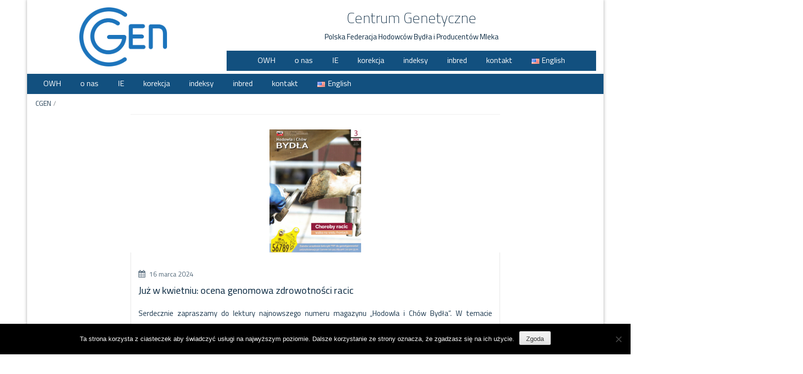

--- FILE ---
content_type: text/html; charset=UTF-8
request_url: https://www.cgen.pl/tag/ocena-genomowa/
body_size: 15438
content:
<!DOCTYPE html>
<html lang="pl-PL">
<head>
	<meta charset="UTF-8">
	<meta http-equiv="X-UA-Compatible" content="IE=edge">
	<meta name="viewport" content="width=device-width, initial-scale=1">
	<link rel="profile" href="http://gmpg.org/xfn/11" />
	<link rel="pingback" href="https://www.cgen.pl/xmlrpc.php">
	<meta name='robots' content='index, follow, max-image-preview:large, max-snippet:-1, max-video-preview:-1' />

	<!-- This site is optimized with the Yoast SEO plugin v26.7 - https://yoast.com/wordpress/plugins/seo/ -->
	<title>ocena genomowa &#8211; Centrum Genetyczne</title>
	<link rel="canonical" href="https://www.cgen.pl/tag/ocena-genomowa/" />
	<meta property="og:locale" content="pl_PL" />
	<meta property="og:type" content="article" />
	<meta property="og:title" content="ocena genomowa &#8211; Centrum Genetyczne" />
	<meta property="og:url" content="https://www.cgen.pl/tag/ocena-genomowa/" />
	<meta property="og:site_name" content="Centrum Genetyczne" />
	<meta name="twitter:card" content="summary_large_image" />
	<script type="application/ld+json" class="yoast-schema-graph">{"@context":"https://schema.org","@graph":[{"@type":"CollectionPage","@id":"https://www.cgen.pl/tag/ocena-genomowa/","url":"https://www.cgen.pl/tag/ocena-genomowa/","name":"ocena genomowa &#8211; Centrum Genetyczne","isPartOf":{"@id":"https://www.cgen.pl/#website"},"primaryImageOfPage":{"@id":"https://www.cgen.pl/tag/ocena-genomowa/#primaryimage"},"image":{"@id":"https://www.cgen.pl/tag/ocena-genomowa/#primaryimage"},"thumbnailUrl":"https://www.cgen.pl/wp-content/uploads/2024/03/Magazyn-numer-o-racicach-III-2024.png","breadcrumb":{"@id":"https://www.cgen.pl/tag/ocena-genomowa/#breadcrumb"},"inLanguage":"pl-PL"},{"@type":"ImageObject","inLanguage":"pl-PL","@id":"https://www.cgen.pl/tag/ocena-genomowa/#primaryimage","url":"https://www.cgen.pl/wp-content/uploads/2024/03/Magazyn-numer-o-racicach-III-2024.png","contentUrl":"https://www.cgen.pl/wp-content/uploads/2024/03/Magazyn-numer-o-racicach-III-2024.png","width":681,"height":915},{"@type":"BreadcrumbList","@id":"https://www.cgen.pl/tag/ocena-genomowa/#breadcrumb","itemListElement":[{"@type":"ListItem","position":1,"name":"Strona główna","item":"https://www.cgen.pl/"},{"@type":"ListItem","position":2,"name":"ocena genomowa"}]},{"@type":"WebSite","@id":"https://www.cgen.pl/#website","url":"https://www.cgen.pl/","name":"Centrum Genetyczne","description":"Polska Federacja Hodowców Bydła i Producentów Mleka","publisher":{"@id":"https://www.cgen.pl/#organization"},"potentialAction":[{"@type":"SearchAction","target":{"@type":"EntryPoint","urlTemplate":"https://www.cgen.pl/?s={search_term_string}"},"query-input":{"@type":"PropertyValueSpecification","valueRequired":true,"valueName":"search_term_string"}}],"inLanguage":"pl-PL"},{"@type":"Organization","@id":"https://www.cgen.pl/#organization","name":"Centrum Genetyczne - Polska Federacja Hodowców Bydła i Producentów Mleka","url":"https://www.cgen.pl/","logo":{"@type":"ImageObject","inLanguage":"pl-PL","@id":"https://www.cgen.pl/#/schema/logo/image/","url":"https://www.cgen.pl/wp-content/uploads/2017/01/logo_cgen.png","contentUrl":"https://www.cgen.pl/wp-content/uploads/2017/01/logo_cgen.png","width":400,"height":269,"caption":"Centrum Genetyczne - Polska Federacja Hodowców Bydła i Producentów Mleka"},"image":{"@id":"https://www.cgen.pl/#/schema/logo/image/"},"sameAs":["https://www.facebook.com/centrumgenetyczne/"]}]}</script>
	<!-- / Yoast SEO plugin. -->


<link rel='dns-prefetch' href='//static.addtoany.com' />
<link rel='dns-prefetch' href='//fonts.googleapis.com' />
<link rel="alternate" type="application/rss+xml" title="Centrum Genetyczne &raquo; Kanał z wpisami" href="https://www.cgen.pl/feed/" />
<link rel="alternate" type="application/rss+xml" title="Centrum Genetyczne &raquo; Kanał z komentarzami" href="https://www.cgen.pl/comments/feed/" />
<link rel="alternate" type="application/rss+xml" title="Centrum Genetyczne &raquo; Kanał z wpisami otagowanymi jako ocena genomowa" href="https://www.cgen.pl/tag/ocena-genomowa/feed/" />
<style id='wp-img-auto-sizes-contain-inline-css' type='text/css'>
img:is([sizes=auto i],[sizes^="auto," i]){contain-intrinsic-size:3000px 1500px}
/*# sourceURL=wp-img-auto-sizes-contain-inline-css */
</style>
<style id='wp-emoji-styles-inline-css' type='text/css'>

	img.wp-smiley, img.emoji {
		display: inline !important;
		border: none !important;
		box-shadow: none !important;
		height: 1em !important;
		width: 1em !important;
		margin: 0 0.07em !important;
		vertical-align: -0.1em !important;
		background: none !important;
		padding: 0 !important;
	}
/*# sourceURL=wp-emoji-styles-inline-css */
</style>
<style id='wp-block-library-inline-css' type='text/css'>
:root{--wp-block-synced-color:#7a00df;--wp-block-synced-color--rgb:122,0,223;--wp-bound-block-color:var(--wp-block-synced-color);--wp-editor-canvas-background:#ddd;--wp-admin-theme-color:#007cba;--wp-admin-theme-color--rgb:0,124,186;--wp-admin-theme-color-darker-10:#006ba1;--wp-admin-theme-color-darker-10--rgb:0,107,160.5;--wp-admin-theme-color-darker-20:#005a87;--wp-admin-theme-color-darker-20--rgb:0,90,135;--wp-admin-border-width-focus:2px}@media (min-resolution:192dpi){:root{--wp-admin-border-width-focus:1.5px}}.wp-element-button{cursor:pointer}:root .has-very-light-gray-background-color{background-color:#eee}:root .has-very-dark-gray-background-color{background-color:#313131}:root .has-very-light-gray-color{color:#eee}:root .has-very-dark-gray-color{color:#313131}:root .has-vivid-green-cyan-to-vivid-cyan-blue-gradient-background{background:linear-gradient(135deg,#00d084,#0693e3)}:root .has-purple-crush-gradient-background{background:linear-gradient(135deg,#34e2e4,#4721fb 50%,#ab1dfe)}:root .has-hazy-dawn-gradient-background{background:linear-gradient(135deg,#faaca8,#dad0ec)}:root .has-subdued-olive-gradient-background{background:linear-gradient(135deg,#fafae1,#67a671)}:root .has-atomic-cream-gradient-background{background:linear-gradient(135deg,#fdd79a,#004a59)}:root .has-nightshade-gradient-background{background:linear-gradient(135deg,#330968,#31cdcf)}:root .has-midnight-gradient-background{background:linear-gradient(135deg,#020381,#2874fc)}:root{--wp--preset--font-size--normal:16px;--wp--preset--font-size--huge:42px}.has-regular-font-size{font-size:1em}.has-larger-font-size{font-size:2.625em}.has-normal-font-size{font-size:var(--wp--preset--font-size--normal)}.has-huge-font-size{font-size:var(--wp--preset--font-size--huge)}.has-text-align-center{text-align:center}.has-text-align-left{text-align:left}.has-text-align-right{text-align:right}.has-fit-text{white-space:nowrap!important}#end-resizable-editor-section{display:none}.aligncenter{clear:both}.items-justified-left{justify-content:flex-start}.items-justified-center{justify-content:center}.items-justified-right{justify-content:flex-end}.items-justified-space-between{justify-content:space-between}.screen-reader-text{border:0;clip-path:inset(50%);height:1px;margin:-1px;overflow:hidden;padding:0;position:absolute;width:1px;word-wrap:normal!important}.screen-reader-text:focus{background-color:#ddd;clip-path:none;color:#444;display:block;font-size:1em;height:auto;left:5px;line-height:normal;padding:15px 23px 14px;text-decoration:none;top:5px;width:auto;z-index:100000}html :where(.has-border-color){border-style:solid}html :where([style*=border-top-color]){border-top-style:solid}html :where([style*=border-right-color]){border-right-style:solid}html :where([style*=border-bottom-color]){border-bottom-style:solid}html :where([style*=border-left-color]){border-left-style:solid}html :where([style*=border-width]){border-style:solid}html :where([style*=border-top-width]){border-top-style:solid}html :where([style*=border-right-width]){border-right-style:solid}html :where([style*=border-bottom-width]){border-bottom-style:solid}html :where([style*=border-left-width]){border-left-style:solid}html :where(img[class*=wp-image-]){height:auto;max-width:100%}:where(figure){margin:0 0 1em}html :where(.is-position-sticky){--wp-admin--admin-bar--position-offset:var(--wp-admin--admin-bar--height,0px)}@media screen and (max-width:600px){html :where(.is-position-sticky){--wp-admin--admin-bar--position-offset:0px}}

/*# sourceURL=wp-block-library-inline-css */
</style><style id='global-styles-inline-css' type='text/css'>
:root{--wp--preset--aspect-ratio--square: 1;--wp--preset--aspect-ratio--4-3: 4/3;--wp--preset--aspect-ratio--3-4: 3/4;--wp--preset--aspect-ratio--3-2: 3/2;--wp--preset--aspect-ratio--2-3: 2/3;--wp--preset--aspect-ratio--16-9: 16/9;--wp--preset--aspect-ratio--9-16: 9/16;--wp--preset--color--black: #000000;--wp--preset--color--cyan-bluish-gray: #abb8c3;--wp--preset--color--white: #ffffff;--wp--preset--color--pale-pink: #f78da7;--wp--preset--color--vivid-red: #cf2e2e;--wp--preset--color--luminous-vivid-orange: #ff6900;--wp--preset--color--luminous-vivid-amber: #fcb900;--wp--preset--color--light-green-cyan: #7bdcb5;--wp--preset--color--vivid-green-cyan: #00d084;--wp--preset--color--pale-cyan-blue: #8ed1fc;--wp--preset--color--vivid-cyan-blue: #0693e3;--wp--preset--color--vivid-purple: #9b51e0;--wp--preset--gradient--vivid-cyan-blue-to-vivid-purple: linear-gradient(135deg,rgb(6,147,227) 0%,rgb(155,81,224) 100%);--wp--preset--gradient--light-green-cyan-to-vivid-green-cyan: linear-gradient(135deg,rgb(122,220,180) 0%,rgb(0,208,130) 100%);--wp--preset--gradient--luminous-vivid-amber-to-luminous-vivid-orange: linear-gradient(135deg,rgb(252,185,0) 0%,rgb(255,105,0) 100%);--wp--preset--gradient--luminous-vivid-orange-to-vivid-red: linear-gradient(135deg,rgb(255,105,0) 0%,rgb(207,46,46) 100%);--wp--preset--gradient--very-light-gray-to-cyan-bluish-gray: linear-gradient(135deg,rgb(238,238,238) 0%,rgb(169,184,195) 100%);--wp--preset--gradient--cool-to-warm-spectrum: linear-gradient(135deg,rgb(74,234,220) 0%,rgb(151,120,209) 20%,rgb(207,42,186) 40%,rgb(238,44,130) 60%,rgb(251,105,98) 80%,rgb(254,248,76) 100%);--wp--preset--gradient--blush-light-purple: linear-gradient(135deg,rgb(255,206,236) 0%,rgb(152,150,240) 100%);--wp--preset--gradient--blush-bordeaux: linear-gradient(135deg,rgb(254,205,165) 0%,rgb(254,45,45) 50%,rgb(107,0,62) 100%);--wp--preset--gradient--luminous-dusk: linear-gradient(135deg,rgb(255,203,112) 0%,rgb(199,81,192) 50%,rgb(65,88,208) 100%);--wp--preset--gradient--pale-ocean: linear-gradient(135deg,rgb(255,245,203) 0%,rgb(182,227,212) 50%,rgb(51,167,181) 100%);--wp--preset--gradient--electric-grass: linear-gradient(135deg,rgb(202,248,128) 0%,rgb(113,206,126) 100%);--wp--preset--gradient--midnight: linear-gradient(135deg,rgb(2,3,129) 0%,rgb(40,116,252) 100%);--wp--preset--font-size--small: 13px;--wp--preset--font-size--medium: 20px;--wp--preset--font-size--large: 36px;--wp--preset--font-size--x-large: 42px;--wp--preset--spacing--20: 0.44rem;--wp--preset--spacing--30: 0.67rem;--wp--preset--spacing--40: 1rem;--wp--preset--spacing--50: 1.5rem;--wp--preset--spacing--60: 2.25rem;--wp--preset--spacing--70: 3.38rem;--wp--preset--spacing--80: 5.06rem;--wp--preset--shadow--natural: 6px 6px 9px rgba(0, 0, 0, 0.2);--wp--preset--shadow--deep: 12px 12px 50px rgba(0, 0, 0, 0.4);--wp--preset--shadow--sharp: 6px 6px 0px rgba(0, 0, 0, 0.2);--wp--preset--shadow--outlined: 6px 6px 0px -3px rgb(255, 255, 255), 6px 6px rgb(0, 0, 0);--wp--preset--shadow--crisp: 6px 6px 0px rgb(0, 0, 0);}:where(.is-layout-flex){gap: 0.5em;}:where(.is-layout-grid){gap: 0.5em;}body .is-layout-flex{display: flex;}.is-layout-flex{flex-wrap: wrap;align-items: center;}.is-layout-flex > :is(*, div){margin: 0;}body .is-layout-grid{display: grid;}.is-layout-grid > :is(*, div){margin: 0;}:where(.wp-block-columns.is-layout-flex){gap: 2em;}:where(.wp-block-columns.is-layout-grid){gap: 2em;}:where(.wp-block-post-template.is-layout-flex){gap: 1.25em;}:where(.wp-block-post-template.is-layout-grid){gap: 1.25em;}.has-black-color{color: var(--wp--preset--color--black) !important;}.has-cyan-bluish-gray-color{color: var(--wp--preset--color--cyan-bluish-gray) !important;}.has-white-color{color: var(--wp--preset--color--white) !important;}.has-pale-pink-color{color: var(--wp--preset--color--pale-pink) !important;}.has-vivid-red-color{color: var(--wp--preset--color--vivid-red) !important;}.has-luminous-vivid-orange-color{color: var(--wp--preset--color--luminous-vivid-orange) !important;}.has-luminous-vivid-amber-color{color: var(--wp--preset--color--luminous-vivid-amber) !important;}.has-light-green-cyan-color{color: var(--wp--preset--color--light-green-cyan) !important;}.has-vivid-green-cyan-color{color: var(--wp--preset--color--vivid-green-cyan) !important;}.has-pale-cyan-blue-color{color: var(--wp--preset--color--pale-cyan-blue) !important;}.has-vivid-cyan-blue-color{color: var(--wp--preset--color--vivid-cyan-blue) !important;}.has-vivid-purple-color{color: var(--wp--preset--color--vivid-purple) !important;}.has-black-background-color{background-color: var(--wp--preset--color--black) !important;}.has-cyan-bluish-gray-background-color{background-color: var(--wp--preset--color--cyan-bluish-gray) !important;}.has-white-background-color{background-color: var(--wp--preset--color--white) !important;}.has-pale-pink-background-color{background-color: var(--wp--preset--color--pale-pink) !important;}.has-vivid-red-background-color{background-color: var(--wp--preset--color--vivid-red) !important;}.has-luminous-vivid-orange-background-color{background-color: var(--wp--preset--color--luminous-vivid-orange) !important;}.has-luminous-vivid-amber-background-color{background-color: var(--wp--preset--color--luminous-vivid-amber) !important;}.has-light-green-cyan-background-color{background-color: var(--wp--preset--color--light-green-cyan) !important;}.has-vivid-green-cyan-background-color{background-color: var(--wp--preset--color--vivid-green-cyan) !important;}.has-pale-cyan-blue-background-color{background-color: var(--wp--preset--color--pale-cyan-blue) !important;}.has-vivid-cyan-blue-background-color{background-color: var(--wp--preset--color--vivid-cyan-blue) !important;}.has-vivid-purple-background-color{background-color: var(--wp--preset--color--vivid-purple) !important;}.has-black-border-color{border-color: var(--wp--preset--color--black) !important;}.has-cyan-bluish-gray-border-color{border-color: var(--wp--preset--color--cyan-bluish-gray) !important;}.has-white-border-color{border-color: var(--wp--preset--color--white) !important;}.has-pale-pink-border-color{border-color: var(--wp--preset--color--pale-pink) !important;}.has-vivid-red-border-color{border-color: var(--wp--preset--color--vivid-red) !important;}.has-luminous-vivid-orange-border-color{border-color: var(--wp--preset--color--luminous-vivid-orange) !important;}.has-luminous-vivid-amber-border-color{border-color: var(--wp--preset--color--luminous-vivid-amber) !important;}.has-light-green-cyan-border-color{border-color: var(--wp--preset--color--light-green-cyan) !important;}.has-vivid-green-cyan-border-color{border-color: var(--wp--preset--color--vivid-green-cyan) !important;}.has-pale-cyan-blue-border-color{border-color: var(--wp--preset--color--pale-cyan-blue) !important;}.has-vivid-cyan-blue-border-color{border-color: var(--wp--preset--color--vivid-cyan-blue) !important;}.has-vivid-purple-border-color{border-color: var(--wp--preset--color--vivid-purple) !important;}.has-vivid-cyan-blue-to-vivid-purple-gradient-background{background: var(--wp--preset--gradient--vivid-cyan-blue-to-vivid-purple) !important;}.has-light-green-cyan-to-vivid-green-cyan-gradient-background{background: var(--wp--preset--gradient--light-green-cyan-to-vivid-green-cyan) !important;}.has-luminous-vivid-amber-to-luminous-vivid-orange-gradient-background{background: var(--wp--preset--gradient--luminous-vivid-amber-to-luminous-vivid-orange) !important;}.has-luminous-vivid-orange-to-vivid-red-gradient-background{background: var(--wp--preset--gradient--luminous-vivid-orange-to-vivid-red) !important;}.has-very-light-gray-to-cyan-bluish-gray-gradient-background{background: var(--wp--preset--gradient--very-light-gray-to-cyan-bluish-gray) !important;}.has-cool-to-warm-spectrum-gradient-background{background: var(--wp--preset--gradient--cool-to-warm-spectrum) !important;}.has-blush-light-purple-gradient-background{background: var(--wp--preset--gradient--blush-light-purple) !important;}.has-blush-bordeaux-gradient-background{background: var(--wp--preset--gradient--blush-bordeaux) !important;}.has-luminous-dusk-gradient-background{background: var(--wp--preset--gradient--luminous-dusk) !important;}.has-pale-ocean-gradient-background{background: var(--wp--preset--gradient--pale-ocean) !important;}.has-electric-grass-gradient-background{background: var(--wp--preset--gradient--electric-grass) !important;}.has-midnight-gradient-background{background: var(--wp--preset--gradient--midnight) !important;}.has-small-font-size{font-size: var(--wp--preset--font-size--small) !important;}.has-medium-font-size{font-size: var(--wp--preset--font-size--medium) !important;}.has-large-font-size{font-size: var(--wp--preset--font-size--large) !important;}.has-x-large-font-size{font-size: var(--wp--preset--font-size--x-large) !important;}
/*# sourceURL=global-styles-inline-css */
</style>

<style id='classic-theme-styles-inline-css' type='text/css'>
/*! This file is auto-generated */
.wp-block-button__link{color:#fff;background-color:#32373c;border-radius:9999px;box-shadow:none;text-decoration:none;padding:calc(.667em + 2px) calc(1.333em + 2px);font-size:1.125em}.wp-block-file__button{background:#32373c;color:#fff;text-decoration:none}
/*# sourceURL=/wp-includes/css/classic-themes.min.css */
</style>
<link rel='stylesheet' id='cookie-notice-front-css' href='https://www.cgen.pl/wp-content/plugins/cookie-notice/css/front.min.css?ver=2.5.11' type='text/css' media='all' />
<link rel='stylesheet' id='ce_responsive-css' href='https://www.cgen.pl/wp-content/plugins/simple-embed-code/css/video-container.min.css?ver=2.5.1' type='text/css' media='all' />
<link rel='stylesheet' id='bootstrap-css' href='https://www.cgen.pl/wp-content/themes/easymag-cg/css/bootstrap.min.css?ver=3.3.5' type='text/css' media='' />
<link rel='stylesheet' id='font-awesome-css' href='https://www.cgen.pl/wp-content/themes/easymag-cg/css/font-awesome.min.css?ver=4.4.0' type='text/css' media='' />
<link rel='stylesheet' id='swiper-css' href='https://www.cgen.pl/wp-content/themes/easymag-cg/css/swiper.min.css?ver=3.2.5' type='text/css' media='' />
<link rel='stylesheet' id='easymag-roboto-css' href='//fonts.googleapis.com/css?family=Roboto%3A400%2C300%2C500%2C700%2C900&#038;ver=6.9' type='text/css' media='all' />
<link rel='stylesheet' id='easymag-style-css' href='https://www.cgen.pl/wp-content/themes/easymag-cg/style.css?ver=6.9' type='text/css' media='all' />
<style id='easymag-style-inline-css' type='text/css'>

	body,
	h1 a,
	h2 a,
	h3 a,
	h4 a,
	h5 a,
	h6 a,
	.dt-sidebar .dt-social-icons li .fa,
    a {
		color: #092840;
	}
	
	a:hover,
	.dt-footer-cont li a:hover,
	.dt-sec-menu li a:hover,
	.dt-featured-posts-wrap h2 a:hover,
	.dt-pagination-nav .current,
	.dt-footer .dt-news-layout-wrap a:hover {
		color: #0270d1;
	}

	.dt-news-layout2 .dt-news-post:hover,
	.dt-pagination-nav .current,
	.dt-pagination-nav a:hover {
		border-color: #0270d1 ;
	}	
	
	.sticky {
		border-color: #0270d1 !important;	
	}	

	.dt-news-layout1 .dt-news-post-img .fa:hover,
	.dt-news-layout-half .dt-news-post-img .fa:hover,
	.dt-sidebar-news .dt-news-post-img .fa:hover,
	.dt-footer h2:after,
	.dt-footer .tagcloud a:hover,
	.dt-related-posts .dt-news-post-img .fa:hover,
	.dt-search-bar,
	.dt-category-posts .dt-news-post-img .fa:hover,
	.dt-category-post-readmore a:hover,
	.dt-nav-md-trigger:hover .fa,
	.tagcloud a:hover {
		background: #0270d1;
	}
	
	.dt-news-layout1 .dt-news-post-img .fa,
	.dt-news-layout-half .dt-news-post-img .fa,
	.dt-sidebar-news .dt-news-post-img .fa,
	.dt-related-posts .dt-news-post-img .fa,
	.dt-category-posts .dt-news-post-img .fa,
	#back-to-top:hover {
		background: rgba( 2,112,209,0.75 );
	}
	
	.dt-menu-bar,
	.dt-main-menu li ul {
		background: #12507f !important;
	}
	
	.dt-main-menu li:hover,
	.dt-main-menu li a:hover,
	.current-menu-item > a,
	.dt-nav-md li a:hover,
	.current-menu-item.menu-item-has-children {
		background: #1b75bb !important;
	}
	.dt-related-posts li { width: calc(33.333333% - 20px); }
/*# sourceURL=easymag-style-inline-css */
</style>
<link rel='stylesheet' id='tablepress-default-css' href='https://www.cgen.pl/wp-content/tablepress-combined.min.css?ver=15' type='text/css' media='all' />
<link rel='stylesheet' id='eeb-css-frontend-css' href='https://www.cgen.pl/wp-content/plugins/email-encoder-bundle/core/includes/assets/css/style.css?ver=251216-222929' type='text/css' media='all' />
<link rel='stylesheet' id='dashicons-css' href='https://www.cgen.pl/wp-includes/css/dashicons.min.css?ver=6.9' type='text/css' media='all' />
<link rel='stylesheet' id='addtoany-css' href='https://www.cgen.pl/wp-content/plugins/add-to-any/addtoany.min.css?ver=1.16' type='text/css' media='all' />
<style id='addtoany-inline-css' type='text/css'>
.addtoany_share_save_container {
  filter: grayscale(60%);
}
/*# sourceURL=addtoany-inline-css */
</style>
<script type="text/javascript" src="https://www.cgen.pl/wp-includes/js/jquery/jquery.min.js?ver=3.7.1" id="jquery-core-js"></script>
<script type="text/javascript" src="https://www.cgen.pl/wp-includes/js/jquery/jquery-migrate.min.js?ver=3.4.1" id="jquery-migrate-js"></script>
<script type="text/javascript" src="https://www.cgen.pl/wp-content/plugins/svg-support/vendor/DOMPurify/DOMPurify.min.js?ver=2.5.8" id="bodhi-dompurify-library-js"></script>
<script type="text/javascript" id="addtoany-core-js-before">
/* <![CDATA[ */
window.a2a_config=window.a2a_config||{};a2a_config.callbacks=[];a2a_config.overlays=[];a2a_config.templates={};a2a_localize = {
	Share: "Share",
	Save: "Save",
	Subscribe: "Subscribe",
	Email: "Email",
	Bookmark: "Bookmark",
	ShowAll: "Show all",
	ShowLess: "Show less",
	FindServices: "Find service(s)",
	FindAnyServiceToAddTo: "Instantly find any service to add to",
	PoweredBy: "Powered by",
	ShareViaEmail: "Share via email",
	SubscribeViaEmail: "Subscribe via email",
	BookmarkInYourBrowser: "Bookmark in your browser",
	BookmarkInstructions: "Press Ctrl+D or \u2318+D to bookmark this page",
	AddToYourFavorites: "Add to your favorites",
	SendFromWebOrProgram: "Send from any email address or email program",
	EmailProgram: "Email program",
	More: "More&#8230;",
	ThanksForSharing: "Thanks for sharing!",
	ThanksForFollowing: "Thanks for following!"
};


//# sourceURL=addtoany-core-js-before
/* ]]> */
</script>
<script type="text/javascript" defer src="https://static.addtoany.com/menu/page.js" id="addtoany-core-js"></script>
<script type="text/javascript" defer src="https://www.cgen.pl/wp-content/plugins/add-to-any/addtoany.min.js?ver=1.1" id="addtoany-jquery-js"></script>
<script type="text/javascript" id="cookie-notice-front-js-before">
/* <![CDATA[ */
var cnArgs = {"ajaxUrl":"https:\/\/www.cgen.pl\/wp-admin\/admin-ajax.php","nonce":"72984a3609","hideEffect":"fade","position":"bottom","onScroll":false,"onScrollOffset":100,"onClick":false,"cookieName":"cookie_notice_accepted","cookieTime":31536000,"cookieTimeRejected":2592000,"globalCookie":false,"redirection":false,"cache":false,"revokeCookies":false,"revokeCookiesOpt":"automatic"};

//# sourceURL=cookie-notice-front-js-before
/* ]]> */
</script>
<script type="text/javascript" src="https://www.cgen.pl/wp-content/plugins/cookie-notice/js/front.min.js?ver=2.5.11" id="cookie-notice-front-js"></script>
<script type="text/javascript" id="bodhi_svg_inline-js-extra">
/* <![CDATA[ */
var svgSettings = {"skipNested":""};
//# sourceURL=bodhi_svg_inline-js-extra
/* ]]> */
</script>
<script type="text/javascript" src="https://www.cgen.pl/wp-content/plugins/svg-support/js/min/svgs-inline-min.js" id="bodhi_svg_inline-js"></script>
<script type="text/javascript" id="bodhi_svg_inline-js-after">
/* <![CDATA[ */
cssTarget={"Bodhi":"img.style-svg","ForceInlineSVG":"style-svg"};ForceInlineSVGActive="false";frontSanitizationEnabled="on";
//# sourceURL=bodhi_svg_inline-js-after
/* ]]> */
</script>
<script type="text/javascript" src="https://www.cgen.pl/wp-content/themes/easymag-cg/js/swiper.jquery.min.js?ver=3.2.5" id="swiper-js"></script>
<script type="text/javascript" src="https://www.cgen.pl/wp-content/plugins/email-encoder-bundle/core/includes/assets/js/custom.js?ver=251216-222929" id="eeb-js-frontend-js"></script>
<link rel="https://api.w.org/" href="https://www.cgen.pl/wp-json/" /><link rel="alternate" title="JSON" type="application/json" href="https://www.cgen.pl/wp-json/wp/v2/tags/191" /><link rel="EditURI" type="application/rsd+xml" title="RSD" href="https://www.cgen.pl/xmlrpc.php?rsd" />
<meta name="generator" content="WordPress 6.9" />
	<link rel="preconnect" href="https://fonts.googleapis.com">
	<link rel="preconnect" href="https://fonts.gstatic.com">
	<link href='https://fonts.googleapis.com/css2?display=swap&family=Titillium+Web:wght@200;400&family=Montserrat:wght@400;700' rel='stylesheet'><link rel="icon" href="https://www.cgen.pl/wp-content/uploads/2016/08/cropped-Cgen_cg-150x150.png" sizes="32x32" />
<link rel="icon" href="https://www.cgen.pl/wp-content/uploads/2016/08/cropped-Cgen_cg-260x260.png" sizes="192x192" />
<link rel="apple-touch-icon" href="https://www.cgen.pl/wp-content/uploads/2016/08/cropped-Cgen_cg-184x184.png" />
<meta name="msapplication-TileImage" content="https://www.cgen.pl/wp-content/uploads/2016/08/cropped-Cgen_cg-279x279.png" />
	<style id="egf-frontend-styles" type="text/css">
		p {font-family: 'Titillium Web', sans-serif;font-style: normal;font-weight: 400;} h1 {font-family: 'Titillium Web', sans-serif;font-style: normal;font-weight: 400;} .dt-header h1 a {font-family: 'Titillium Web', sans-serif;font-style: normal;font-weight: 200;} *[font-family="'Montserrat-Regular'"] {font-family: 'Montserrat', sans-serif;font-style: normal;font-weight: 400;} h2 {font-family: 'Titillium Web', sans-serif;font-style: normal;font-weight: 400;} h3 {font-family: 'Titillium Web', sans-serif;font-style: normal;font-weight: 400;} h4 {font-family: 'Titillium Web', sans-serif;font-style: normal;font-weight: 400;} h5 {font-family: 'Titillium Web', sans-serif;font-style: normal;font-weight: 400;} h6 {font-family: 'Titillium Web', sans-serif;font-style: normal;font-weight: 400;} [font-family="'Montserrat-Bold'"] {font-family: 'Montserrat', sans-serif;font-style: normal;font-weight: 700;} 	</style>
	</head>
<body class="archive tag tag-ocena-genomowa tag-191 wp-custom-logo wp-theme-easymag-cg cookies-not-set group-blog">
	<div class="dt-body-wrap dt-boxed">
								<header class="dt-header">
			<div class="container">
				<div class="row">
					<div class="col-xs-4">
						<div class="dt-logo">
							<a href="https://www.cgen.pl/" class="custom-logo-link" rel="home"><img width="400" height="269" src="https://www.cgen.pl/wp-content/uploads/2017/01/logo_cgen.png" class="custom-logo" alt="Centrum Genetyczne" decoding="async" fetchpriority="high" srcset="https://www.cgen.pl/wp-content/uploads/2017/01/logo_cgen.png 400w, https://www.cgen.pl/wp-content/uploads/2017/01/logo_cgen-300x202.png 300w, https://www.cgen.pl/wp-content/uploads/2017/01/logo_cgen-387x260.png 387w, https://www.cgen.pl/wp-content/uploads/2017/01/logo_cgen-223x150.png 223w, https://www.cgen.pl/wp-content/uploads/2017/01/logo_cgen-230x155.png 230w" sizes="(max-width: 400px) 100vw, 400px" /></a>
						</div><!-- .dt-logo -->
					</div><!-- .col-xs-4 -->

					<div class="col-xs-8" style="text-align:center">
						<div class="dt-top-ads">
													</div><!-- .dt-top-ads -->
								<h1>
									<a href="https://www.cgen.pl/" rel="home">Centrum Genetyczne</a>
								</h1>
																	<p class="site-description"><a href="http://www.pfhb.pl/">Polska Federacja Hodowców Bydła i Producentów Mleka</a></p>
																
								
																		<nav class="dt-menu-bar">
									<div class="dt-main-menu">
										<div class="menu-gorne-container"><ul id="menu-under-title" class="menu"><li id="menu-item-6484" class="menu-item menu-item-type-post_type menu-item-object-page menu-item-6484"><a href="https://www.cgen.pl/owh/">OWH</a></li>
<li id="menu-item-210" class="menu-item menu-item-type-post_type menu-item-object-page menu-item-210"><a href="https://www.cgen.pl/o-nas/">o nas</a></li>
<li id="menu-item-3285" class="menu-item menu-item-type-post_type menu-item-object-page menu-item-3285"><a href="https://www.cgen.pl/indeks-ekonomiczny/">IE</a></li>
<li id="menu-item-33" class="menu-item menu-item-type-post_type menu-item-object-page menu-item-33"><a href="https://www.cgen.pl/korekcja/">korekcja</a></li>
<li id="menu-item-32" class="menu-item menu-item-type-post_type menu-item-object-page menu-item-32"><a href="https://www.cgen.pl/indeksy/">indeksy</a></li>
<li id="menu-item-31" class="menu-item menu-item-type-post_type menu-item-object-page menu-item-31"><a href="https://www.cgen.pl/inbred/">inbred</a></li>
<li id="menu-item-34" class="menu-item menu-item-type-post_type menu-item-object-page menu-item-34"><a href="https://www.cgen.pl/informacje/">kontakt</a></li>
<li id="menu-item-5649-en" class="lang-item lang-item-6 lang-item-en no-translation lang-item-first menu-item menu-item-type-custom menu-item-object-custom menu-item-5649-en"><a href="https://www.cgen.pl/en/" hreflang="en-US" lang="en-US"><img src="[data-uri]" alt="" width="16" height="11" style="width: 16px; height: 11px;" /><span style="margin-left:0.3em;">English</span></a></li>
</ul></div>									</div>
									<div class="dt-main-menu-md">
										<div class="row">
											<div class="col-lg-8 col-md-8 col-sm-8 col-xs-8">
												<div class="dt-logo-md">
													<a href="https://www.cgen.pl/" rel="home">MENU GŁÓWNE</a>
												</div><!-- .dt-logo-md -->
											</div><!-- .col-lg-8 .col-md-8 .col-sm-8 .col-xs-8 -->

											<div class="col-lg-4 col-md-4 col-sm-4 col-xs-4">
												<div class="dt-nav-md-trigger">
													<i class="fa fa-bars transition35"></i>
												</div><!-- .transition35 -->
											</div><!-- .col-lg-4 .col-md-4 .col-sm-4. col-xs-4 -->
										</div><!-- .row -->
									</div><!-- .dt-main-menu-md -->

			<div class="container">
				<div class="row">
					<div class="col-lg-12">
						<div class="dt-nav-md transition35">
										<div class="menu-gorne-container"><ul id="menu-under-title" class="menu"><li class="menu-item menu-item-type-post_type menu-item-object-page menu-item-6484"><a href="https://www.cgen.pl/owh/">OWH</a></li>
<li class="menu-item menu-item-type-post_type menu-item-object-page menu-item-210"><a href="https://www.cgen.pl/o-nas/">o nas</a></li>
<li class="menu-item menu-item-type-post_type menu-item-object-page menu-item-3285"><a href="https://www.cgen.pl/indeks-ekonomiczny/">IE</a></li>
<li class="menu-item menu-item-type-post_type menu-item-object-page menu-item-33"><a href="https://www.cgen.pl/korekcja/">korekcja</a></li>
<li class="menu-item menu-item-type-post_type menu-item-object-page menu-item-32"><a href="https://www.cgen.pl/indeksy/">indeksy</a></li>
<li class="menu-item menu-item-type-post_type menu-item-object-page menu-item-31"><a href="https://www.cgen.pl/inbred/">inbred</a></li>
<li class="menu-item menu-item-type-post_type menu-item-object-page menu-item-34"><a href="https://www.cgen.pl/informacje/">kontakt</a></li>
<li class="lang-item lang-item-6 lang-item-en no-translation lang-item-first menu-item menu-item-type-custom menu-item-object-custom menu-item-5649-en"><a href="https://www.cgen.pl/en/" hreflang="en-US" lang="en-US"><img src="[data-uri]" alt="" width="16" height="11" style="width: 16px; height: 11px;" /><span style="margin-left:0.3em;">English</span></a></li>
</ul></div>						</div><!-- .dt-nav-md .transition35 -->
					</div><!-- .col-lg-12 -->
				</div><!-- .row -->
			</div><!-- .container -->
									</nav>
														</div>

				</div><!-- .row -->
			</div><!-- .container -->
		</header><!-- .dt-header -->
				
		<nav class="dt-menu-bar">
			<div class="container">
				<div class="row">
					<div class="col-lg-12 col-md-12">
                        <div class="dt-main-menu">
                           <div class="menu-gorne-container"><ul id="menu-gorne" class="menu"><li class="menu-item menu-item-type-post_type menu-item-object-page menu-item-6484"><a href="https://www.cgen.pl/owh/">OWH</a></li>
<li class="menu-item menu-item-type-post_type menu-item-object-page menu-item-210"><a href="https://www.cgen.pl/o-nas/">o nas</a></li>
<li class="menu-item menu-item-type-post_type menu-item-object-page menu-item-3285"><a href="https://www.cgen.pl/indeks-ekonomiczny/">IE</a></li>
<li class="menu-item menu-item-type-post_type menu-item-object-page menu-item-33"><a href="https://www.cgen.pl/korekcja/">korekcja</a></li>
<li class="menu-item menu-item-type-post_type menu-item-object-page menu-item-32"><a href="https://www.cgen.pl/indeksy/">indeksy</a></li>
<li class="menu-item menu-item-type-post_type menu-item-object-page menu-item-31"><a href="https://www.cgen.pl/inbred/">inbred</a></li>
<li class="menu-item menu-item-type-post_type menu-item-object-page menu-item-34"><a href="https://www.cgen.pl/informacje/">kontakt</a></li>
<li class="lang-item lang-item-6 lang-item-en no-translation lang-item-first menu-item menu-item-type-custom menu-item-object-custom menu-item-5649-en"><a href="https://www.cgen.pl/en/" hreflang="en-US" lang="en-US"><img src="[data-uri]" alt="" width="16" height="11" style="width: 16px; height: 11px;" /><span style="margin-left:0.3em;">English</span></a></li>
</ul></div>						</div><!-- .dt-main-menu -->
						<div class="dt-main-menu-md">
							<div class="row">
								<div class="col-lg-8 col-md-8 col-sm-8 col-xs-8">
									<div class="dt-logo-md">
										<a href="https://www.cgen.pl/" rel="home">ocena-genomowa </a>
									</div><!-- .dt-logo-md -->
								</div><!-- .col-lg-8 .col-md-8 .col-sm-8 .col-xs-8 -->
								<div class="col-lg-4 col-md-4 col-sm-4 col-xs-4">
									<div class="dt-nav-md-trigger">
										<i class="fa fa-bars transition35"></i>
									</div><!-- .transition35 -->
								</div><!-- .col-lg-4 .col-md-4 .col-sm-4. col-xs-4 -->
							</div><!-- .row -->
						</div><!-- .dt-main-menu-md -->
					</div><!-- .col-lg-12 .col-md-12 -->
				</div><!-- .row -->
			</div><!-- .container -->
						<div class="container">
				<div class="row">
					<div class="col-lg-12">
						<div class="dt-nav-md transition35">
							<div class="menu-gorne-container"><ul id="menu-gorne-1" class="menu"><li class="menu-item menu-item-type-post_type menu-item-object-page menu-item-6484"><a href="https://www.cgen.pl/owh/">OWH</a></li>
<li class="menu-item menu-item-type-post_type menu-item-object-page menu-item-210"><a href="https://www.cgen.pl/o-nas/">o nas</a></li>
<li class="menu-item menu-item-type-post_type menu-item-object-page menu-item-3285"><a href="https://www.cgen.pl/indeks-ekonomiczny/">IE</a></li>
<li class="menu-item menu-item-type-post_type menu-item-object-page menu-item-33"><a href="https://www.cgen.pl/korekcja/">korekcja</a></li>
<li class="menu-item menu-item-type-post_type menu-item-object-page menu-item-32"><a href="https://www.cgen.pl/indeksy/">indeksy</a></li>
<li class="menu-item menu-item-type-post_type menu-item-object-page menu-item-31"><a href="https://www.cgen.pl/inbred/">inbred</a></li>
<li class="menu-item menu-item-type-post_type menu-item-object-page menu-item-34"><a href="https://www.cgen.pl/informacje/">kontakt</a></li>
<li class="lang-item lang-item-6 lang-item-en no-translation lang-item-first menu-item menu-item-type-custom menu-item-object-custom menu-item-5649-en"><a href="https://www.cgen.pl/en/" hreflang="en-US" lang="en-US"><img src="[data-uri]" alt="" width="16" height="11" style="width: 16px; height: 11px;" /><span style="margin-left:0.3em;">English</span></a></li>
</ul></div>						</div><!-- .dt-nav-md .transition35 -->
					</div><!-- .col-lg-12 -->
				</div><!-- .row -->
			</div><!-- .container -->
		</nav><!-- .dt-menu-bar -->
					<div class="dt-breadcrumbs">
				<div class="container">
					<div class="row">
						<div class="col-lg-12 col-md-12">
							<ul id="dt_breadcrumbs"><li><a href="https://www.cgen.pl">CGEN</a></li><li class="separator"> / </li></ul>						</div><!-- .col-lg-12 -->
					</div><!-- .row-->
				</div><!-- .container-->
			</div>
			<!-- Template: Archives -->
	<div class="container">
		<div class="row">
			<div class="col-lg-2 col-md-2">
			</div> <!-- class="col-lg-9 col-md-9"-->
			<div class="col-lg-8 col-md-8">
				<div class="dt-category-wrap">
					<div id="primary" class="content-area">
						<main id="main" class="site-main" role="main">
															
								<header class="page-header">
																	</header><!-- .page-header -->
																<div class="dt-category-posts">
																																							<div class="dt-news-post-highlighted">										<div class="dt-news-post">
											<figure class="dt-news-post-img">
												<a href="https://www.cgen.pl/juz-w-kwietniu-ocena-genomowa-zdrowotnosci-racic/" title="Już w kwietniu: ocena genomowa zdrowotności racic"><img width="447" height="600" src="https://www.cgen.pl/wp-content/uploads/2024/03/Magazyn-numer-o-racicach-III-2024-447x600.png" class="attachment-dt-featured-post-large size-dt-featured-post-large wp-post-image" alt="Już w kwietniu: ocena genomowa zdrowotności racic" title="Już w kwietniu: ocena genomowa zdrowotności racic" decoding="async" srcset="https://www.cgen.pl/wp-content/uploads/2024/03/Magazyn-numer-o-racicach-III-2024-447x600.png 447w, https://www.cgen.pl/wp-content/uploads/2024/03/Magazyn-numer-o-racicach-III-2024-223x300.png 223w, https://www.cgen.pl/wp-content/uploads/2024/03/Magazyn-numer-o-racicach-III-2024-208x279.png 208w, https://www.cgen.pl/wp-content/uploads/2024/03/Magazyn-numer-o-racicach-III-2024-283x380.png 283w, https://www.cgen.pl/wp-content/uploads/2024/03/Magazyn-numer-o-racicach-III-2024-194x260.png 194w, https://www.cgen.pl/wp-content/uploads/2024/03/Magazyn-numer-o-racicach-III-2024-112x150.png 112w, https://www.cgen.pl/wp-content/uploads/2024/03/Magazyn-numer-o-racicach-III-2024-137x184.png 137w, https://www.cgen.pl/wp-content/uploads/2024/03/Magazyn-numer-o-racicach-III-2024.png 681w" sizes="(max-width: 447px) 100vw, 447px" /></a>
											</figure><!-- .dt-news-post-img -->
											<div class="dt-news-post-content">
												<div class="dt-news-post-meta">
													<span class="dt-news-post-date"><i class="fa fa-calendar"></i> 16 marca 2024</span>
													<span class="dt-news-post-comments"><i class="fa fa-comments"></i> No Responses</span>
												</div><!-- .dt-news-post-meta -->
												<h3><a href="https://www.cgen.pl/juz-w-kwietniu-ocena-genomowa-zdrowotnosci-racic/" title="Już w kwietniu: ocena genomowa zdrowotności racic">Już w kwietniu: ocena genomowa zdrowotności racic</a></h3>

												<div class="dt-news-post-desc">
												<p>Serdecznie zapraszamy do lektury najnowszego numeru magazynu „Hodowla i Chów Bydła”. W temacie miesiąca dotyczącym zdrowotności racic ukazał się artykuł „Czekamy na wiosnę! Ocena genomowa zdrowotności racic już w kwietniu 2024” autorstwa dr inż. Magdaleny Graczyk-Bogdanowicz i dr Katarzyny Rzewuskiej. Znajdziecie w nim informacje dotyczące przygotowania do wdrożenia oceny jednostopniowej dla odporności na dermatitis digitalis (DD). Uzyskane wyniki pozwalają na implementację oceny dla DD już w kwietniu 2024. A wszystko to zasługa uczestników projektu CGen korekcja, dzięki którym udało się zgromadzić obserwacje fenotypowe i genotypy konieczne do przygotowania oceny dla nowej cechy.<br />
Jak piszą Autorki artykułu, „wprowadzenie genomowej oceny zdrowotności racic będzie kolejnym narzędziem w rękach hodowców w walce z DD. Znając genetyczną wartość zwierzęcia, będzie można selekcjonować sztuki o wyższej odporności na to schorzenie. Dodatkowo genotypowanie młodych jałówek pozwoli na szybsze podjęcie decyzji hodowlanych, zmniejszenie kosztów odchowu zwierząt oraz zwiększenie odporności stada.”<br />
Czekamy zatem z niecierpliwością na kwiecień, a na razie zapraszamy do lektury!<br />
<a href="https://holstein.pl/czekamy-na-wiosne-ocena-genomowa-zdrowotnosci-racic-juz-w-kwietniu-2024/">https://holstein.pl/czekamy-na-wiosne-ocena-genomowa-zdrowotnosci-racic-juz-w-kwietniu-2024/</a></p>
<div class="addtoany_share_save_container addtoany_content addtoany_content_bottom"><div class="a2a_kit a2a_kit_size_32 addtoany_list" data-a2a-url="https://www.cgen.pl/juz-w-kwietniu-ocena-genomowa-zdrowotnosci-racic/" data-a2a-title="Już w kwietniu: ocena genomowa zdrowotności racic"><a class="a2a_button_facebook" href="https://www.addtoany.com/add_to/facebook?linkurl=https%3A%2F%2Fwww.cgen.pl%2Fjuz-w-kwietniu-ocena-genomowa-zdrowotnosci-racic%2F&amp;linkname=Ju%C5%BC%20w%20kwietniu%3A%20ocena%20genomowa%20zdrowotno%C5%9Bci%20racic" title="Facebook" rel="nofollow noopener" target="_blank"></a><a class="a2a_button_email" href="https://www.addtoany.com/add_to/email?linkurl=https%3A%2F%2Fwww.cgen.pl%2Fjuz-w-kwietniu-ocena-genomowa-zdrowotnosci-racic%2F&amp;linkname=Ju%C5%BC%20w%20kwietniu%3A%20ocena%20genomowa%20zdrowotno%C5%9Bci%20racic" title="Email" rel="nofollow noopener" target="_blank"></a><a class="a2a_dd addtoany_share_save addtoany_share" href="https://www.addtoany.com/share"></a></div></div>												</div><!-- .dt-news-post-desc -->

											</div><!-- .dt-news-post-content -->
																					</div><!-- .dt-news-post -->
										</div>																																								<div class="dt-news-post-list">										<div class="dt-news-post">
											<figure class="dt-news-post-img">
												<a href="https://www.cgen.pl/xxix-szkola-zimowa-za-nami/" title="XXIX Szkoła Zimowa za nami"><img width="347" height="260" src="https://www.cgen.pl/wp-content/uploads/2024/03/20240227_140650-347x260.jpg" class="attachment-dt-featured-post-medium size-dt-featured-post-medium wp-post-image" alt="XXIX Szkoła Zimowa za nami" title="XXIX Szkoła Zimowa za nami" decoding="async" srcset="https://www.cgen.pl/wp-content/uploads/2024/03/20240227_140650-347x260.jpg 347w, https://www.cgen.pl/wp-content/uploads/2024/03/20240227_140650-300x225.jpg 300w, https://www.cgen.pl/wp-content/uploads/2024/03/20240227_140650-1024x768.jpg 1024w, https://www.cgen.pl/wp-content/uploads/2024/03/20240227_140650-768x576.jpg 768w, https://www.cgen.pl/wp-content/uploads/2024/03/20240227_140650-1536x1152.jpg 1536w, https://www.cgen.pl/wp-content/uploads/2024/03/20240227_140650-2048x1536.jpg 2048w, https://www.cgen.pl/wp-content/uploads/2024/03/20240227_140650-372x279.jpg 372w, https://www.cgen.pl/wp-content/uploads/2024/03/20240227_140650-507x380.jpg 507w, https://www.cgen.pl/wp-content/uploads/2024/03/20240227_140650-800x600.jpg 800w, https://www.cgen.pl/wp-content/uploads/2024/03/20240227_140650-200x150.jpg 200w, https://www.cgen.pl/wp-content/uploads/2024/03/20240227_140650-230x173.jpg 230w" sizes="(max-width: 347px) 100vw, 347px" /></a>
											</figure><!-- .dt-news-post-img -->
											<div class="dt-news-post-content">
												<div class="dt-news-post-meta">
													<span class="dt-news-post-date"><i class="fa fa-calendar"></i> 10 marca 2024</span>
													<span class="dt-news-post-comments"><i class="fa fa-comments"></i> No Responses</span>
												</div><!-- .dt-news-post-meta -->
												<h3><a href="https://www.cgen.pl/xxix-szkola-zimowa-za-nami/" title="XXIX Szkoła Zimowa za nami">XXIX Szkoła Zimowa za nami</a></h3>

												<div class="dt-news-post-desc">
												<p><span style="font-weight: 400;">Kolejna, XXIX Szkoła Zimowa Hodowców Bydła za nami. W trakcie drugiego dnia Konferencji nasza prelegentka dr inż. Magdalena Graczyk-Bogdanowicz wygłosiła wykład pt. „Ocena genomowa zdrowotności racic w Polsce”. W trakcie prezentacji słuchacze mieli możliwość zapoznania się z procesem przygotowania do wdrożenia oceny dla </span><i><span style="font-weight: 400;">dermatitis digitalis</span></i><span style="font-weight: 400;"> (DD), która będzie pierwszą z cech zdrowotności racic, dla której została opracowana ocena wartości hodowlanej. Będzie to również pierwsza cecha w Polsce, dla której ocena wartości hodowlanej będzie szacowana nową metodą jednostopniową. Przedstawiono pierwsze wyniki, które wskazują na powodzenie implementacji oceny wartości hodowlanej dla tej cechy już w kwietniu 2024! Jeśli chcesz być na bieżąco i dowiedzieć się więcej o przygotowanej ocenie dla DD, zachęcamy do śledzenia naszej strony internetowej i mediów społecznościowych, na których w nadchodzących dniach będziemy publikować wiele ciekawych informacji na ten temat.</span></p>
<div class="addtoany_share_save_container addtoany_content addtoany_content_bottom"><div class="a2a_kit a2a_kit_size_32 addtoany_list" data-a2a-url="https://www.cgen.pl/xxix-szkola-zimowa-za-nami/" data-a2a-title="XXIX Szkoła Zimowa za nami"><a class="a2a_button_facebook" href="https://www.addtoany.com/add_to/facebook?linkurl=https%3A%2F%2Fwww.cgen.pl%2Fxxix-szkola-zimowa-za-nami%2F&amp;linkname=XXIX%20Szko%C5%82a%20Zimowa%20za%20nami" title="Facebook" rel="nofollow noopener" target="_blank"></a><a class="a2a_button_email" href="https://www.addtoany.com/add_to/email?linkurl=https%3A%2F%2Fwww.cgen.pl%2Fxxix-szkola-zimowa-za-nami%2F&amp;linkname=XXIX%20Szko%C5%82a%20Zimowa%20za%20nami" title="Email" rel="nofollow noopener" target="_blank"></a><a class="a2a_dd addtoany_share_save addtoany_share" href="https://www.addtoany.com/share"></a></div></div>												</div><!-- .dt-news-post-desc -->

											</div><!-- .dt-news-post-content -->
																					</div><!-- .dt-news-post -->
																																																												<div class="dt-news-post">
											<figure class="dt-news-post-img">
												<a href="https://www.cgen.pl/samice-rasy-polskiej-holsztynsko-fryzyjskiej-z-grudniowymi-wynikami-owh/" title="Samice rasy polskiej holsztyńsko-fryzyjskiej z grudniowymi wynikami OWH"><img width="347" height="260" src="https://www.cgen.pl/wp-content/uploads/2023/12/cgen-indeksy-buhaje-grudzien-krowy-347x260.jpg" class="attachment-dt-featured-post-medium size-dt-featured-post-medium wp-post-image" alt="Samice rasy polskiej holsztyńsko-fryzyjskiej z grudniowymi wynikami OWH" title="Samice rasy polskiej holsztyńsko-fryzyjskiej z grudniowymi wynikami OWH" decoding="async" srcset="https://www.cgen.pl/wp-content/uploads/2023/12/cgen-indeksy-buhaje-grudzien-krowy-347x260.jpg 347w, https://www.cgen.pl/wp-content/uploads/2023/12/cgen-indeksy-buhaje-grudzien-krowy-300x225.jpg 300w, https://www.cgen.pl/wp-content/uploads/2023/12/cgen-indeksy-buhaje-grudzien-krowy-1024x768.jpg 1024w, https://www.cgen.pl/wp-content/uploads/2023/12/cgen-indeksy-buhaje-grudzien-krowy-768x576.jpg 768w, https://www.cgen.pl/wp-content/uploads/2023/12/cgen-indeksy-buhaje-grudzien-krowy-372x279.jpg 372w, https://www.cgen.pl/wp-content/uploads/2023/12/cgen-indeksy-buhaje-grudzien-krowy-507x380.jpg 507w, https://www.cgen.pl/wp-content/uploads/2023/12/cgen-indeksy-buhaje-grudzien-krowy-800x600.jpg 800w, https://www.cgen.pl/wp-content/uploads/2023/12/cgen-indeksy-buhaje-grudzien-krowy-200x150.jpg 200w, https://www.cgen.pl/wp-content/uploads/2023/12/cgen-indeksy-buhaje-grudzien-krowy-230x173.jpg 230w, https://www.cgen.pl/wp-content/uploads/2023/12/cgen-indeksy-buhaje-grudzien-krowy.jpg 1200w" sizes="(max-width: 347px) 100vw, 347px" /></a>
											</figure><!-- .dt-news-post-img -->
											<div class="dt-news-post-content">
												<div class="dt-news-post-meta">
													<span class="dt-news-post-date"><i class="fa fa-calendar"></i> 13 grudnia 2023</span>
													<span class="dt-news-post-comments"><i class="fa fa-comments"></i> No Responses</span>
												</div><!-- .dt-news-post-meta -->
												<h3><a href="https://www.cgen.pl/samice-rasy-polskiej-holsztynsko-fryzyjskiej-z-grudniowymi-wynikami-owh/" title="Samice rasy polskiej holsztyńsko-fryzyjskiej z grudniowymi wynikami OWH">Samice rasy polskiej holsztyńsko-fryzyjskiej z grudniowymi wynikami OWH</a></h3>

												<div class="dt-news-post-desc">
												<p><span style="font-weight: 400;">Opublikowaliśmy grudniowe wyniki oceny wartości hodowlanej dla krów i jałówek rasy polskiej holsztyńsko-fryzyjskiej. </span></p>
<p><span style="font-weight: 400;">Zaktualizowane zostały następujące ogólnodostępne rankingi:</span></p>
<ul>
<li><span style="font-weight: 400;">najlepszych samic na bazie Indeksu Ekonomicznego (IE) lub indeksu PF. W tym rankingu znajdziesz krowy (ocenione konwencjonalnie lub genomowo) i jałówki (ocenione genomowo),</span></li>
<li><span style="font-weight: 400;">najlepszych jałówek na bazie indeksu rodowodowego (rIE lub rPF),</span></li>
<li><span style="font-weight: 400;">najlepszych stad na bazie indeksu rodowodowego (rIE lub rPF).</span></li>
</ul>
<p><span style="font-weight: 400;">Zapraszamy na stronę z rankingami: </span><a href="https://www.cgen.pl/indeksy/"><span style="font-weight: 400;">https://www.cgen.pl/indeksy/</span></a><span style="font-weight: 400;"> lub do korzystania z wyszukiwarki zwierząt tutaj: </span><a href="https://www.cgen.pl/indeksy/ocena/szukaj"><span style="font-weight: 400;">https://www.cgen.pl/indeksy/ocena/szukaj</span></a><span style="font-weight: 400;"> </span></p>
<p>&nbsp;</p>
<p><span style="font-weight: 400;">Hodowców genotypujących samice w Polskiej Federacji Hodowców Bydła i Producentów Mleka zachęcamy do logowania się do indywidualnych podsumowań genotypowania. Więcej informacji o tym narzędziu znajduje się na stronie: </span><a href="https://www.cgen.pl/podsumowanie-genotypowania/"><span style="font-weight: 400;">https://www.cgen.pl/podsumowanie-genotypowania/</span></a><span style="font-weight: 400;"> </span></p>
<div class="addtoany_share_save_container addtoany_content addtoany_content_bottom"><div class="a2a_kit a2a_kit_size_32 addtoany_list" data-a2a-url="https://www.cgen.pl/samice-rasy-polskiej-holsztynsko-fryzyjskiej-z-grudniowymi-wynikami-owh/" data-a2a-title="Samice rasy polskiej holsztyńsko-fryzyjskiej z grudniowymi wynikami OWH"><a class="a2a_button_facebook" href="https://www.addtoany.com/add_to/facebook?linkurl=https%3A%2F%2Fwww.cgen.pl%2Fsamice-rasy-polskiej-holsztynsko-fryzyjskiej-z-grudniowymi-wynikami-owh%2F&amp;linkname=Samice%20rasy%20polskiej%20holszty%C5%84sko-fryzyjskiej%20z%20grudniowymi%20wynikami%20OWH" title="Facebook" rel="nofollow noopener" target="_blank"></a><a class="a2a_button_email" href="https://www.addtoany.com/add_to/email?linkurl=https%3A%2F%2Fwww.cgen.pl%2Fsamice-rasy-polskiej-holsztynsko-fryzyjskiej-z-grudniowymi-wynikami-owh%2F&amp;linkname=Samice%20rasy%20polskiej%20holszty%C5%84sko-fryzyjskiej%20z%20grudniowymi%20wynikami%20OWH" title="Email" rel="nofollow noopener" target="_blank"></a><a class="a2a_dd addtoany_share_save addtoany_share" href="https://www.addtoany.com/share"></a></div></div>												</div><!-- .dt-news-post-desc -->

											</div><!-- .dt-news-post-content -->
																					</div><!-- .dt-news-post -->
																																																												<div class="dt-news-post">
											<figure class="dt-news-post-img">
												<a href="https://www.cgen.pl/zakresy-ie-dla-najlepszych-buhajow-krow-i-jalowek-z-sezonu-grudniowego-2020/" title="Zakresy IE dla najlepszych buhajów, krów i jałówek z sezonu grudniowego 2020"><img width="410" height="219" src="https://www.cgen.pl/wp-content/uploads/2021/02/Grafika-news-11.02.21-410x219.png" class="attachment-dt-featured-post-medium size-dt-featured-post-medium wp-post-image" alt="Zakresy IE dla najlepszych buhajów, krów i jałówek z sezonu grudniowego 2020" title="Zakresy IE dla najlepszych buhajów, krów i jałówek z sezonu grudniowego 2020" decoding="async" loading="lazy" srcset="https://www.cgen.pl/wp-content/uploads/2021/02/Grafika-news-11.02.21-410x219.png 410w, https://www.cgen.pl/wp-content/uploads/2021/02/Grafika-news-11.02.21-300x160.png 300w, https://www.cgen.pl/wp-content/uploads/2021/02/Grafika-news-11.02.21-414x221.png 414w, https://www.cgen.pl/wp-content/uploads/2021/02/Grafika-news-11.02.21-230x123.png 230w, https://www.cgen.pl/wp-content/uploads/2021/02/Grafika-news-11.02.21.png 548w" sizes="auto, (max-width: 410px) 100vw, 410px" /></a>
											</figure><!-- .dt-news-post-img -->
											<div class="dt-news-post-content">
												<div class="dt-news-post-meta">
													<span class="dt-news-post-date"><i class="fa fa-calendar"></i> 11 lutego 2021</span>
													<span class="dt-news-post-comments"><i class="fa fa-comments"></i> No Responses</span>
												</div><!-- .dt-news-post-meta -->
												<h3><a href="https://www.cgen.pl/zakresy-ie-dla-najlepszych-buhajow-krow-i-jalowek-z-sezonu-grudniowego-2020/" title="Zakresy IE dla najlepszych buhajów, krów i jałówek z sezonu grudniowego 2020">Zakresy IE dla najlepszych buhajów, krów i jałówek z sezonu grudniowego 2020</a></h3>

												<div class="dt-news-post-desc">
												<p>Wartości <a href="https://www.cgen.pl/indeks-ekonomiczny/">Indeksu Ekonomicznego (IE)</a> są obliczane na podstawie wartości hodowlanych, które zwierzę otrzymuje w danym sezonie oceny. Wpływa to na zakres wartości IE obserwowany w poszczególnych sezonach oceny.<br />
Aktualne wartości IE osiągnięte w grudniowym sezonie oceny zostały przedstawione w artykule &#8222;Indeks Ekonomiczny &#8211; analiza oceny z grudnia 2020&#8221; w lutowym wydaniu czasopisma <a href="https://holstein.pl/">&#8222;Hodowla i Chów Bydła&#8221;</a>. Analiza obejmuje informacje o:<br />
&#8211; zakresach IE dla <strong>buhajów </strong>(dla setki najlepszych i tych, które są dostępne dla polskiego hodowcy),<br />
&#8211; zakresach IE dla <strong>krów </strong>(z uwzględnieniem charakterystyki stad krów),<br />
&#8211; najlepszej setce <strong>jałówek z oceną genomową</strong> &#8211; obejmującej ojców jałówek z najwyższym IE, hodowców najbardziej ekonomicznych jałówek oraz wylistowanie województw, z których pochodzą najlepsze pod względem IE jałówki.<br />
Wspomniane analizy zostały przygotowane osobno dla odmiany czarno-białej i czerwono-białej bydła rasy polskiej holsztyńsko-fryzyjskiej. Zapraszamy do lektury!</p>
<div class="addtoany_share_save_container addtoany_content addtoany_content_bottom"><div class="a2a_kit a2a_kit_size_32 addtoany_list" data-a2a-url="https://www.cgen.pl/zakresy-ie-dla-najlepszych-buhajow-krow-i-jalowek-z-sezonu-grudniowego-2020/" data-a2a-title="Zakresy IE dla najlepszych buhajów, krów i jałówek z sezonu grudniowego 2020"><a class="a2a_button_facebook" href="https://www.addtoany.com/add_to/facebook?linkurl=https%3A%2F%2Fwww.cgen.pl%2Fzakresy-ie-dla-najlepszych-buhajow-krow-i-jalowek-z-sezonu-grudniowego-2020%2F&amp;linkname=Zakresy%20IE%20dla%20najlepszych%20buhaj%C3%B3w%2C%20kr%C3%B3w%20i%20ja%C5%82%C3%B3wek%20z%20sezonu%20grudniowego%202020" title="Facebook" rel="nofollow noopener" target="_blank"></a><a class="a2a_button_email" href="https://www.addtoany.com/add_to/email?linkurl=https%3A%2F%2Fwww.cgen.pl%2Fzakresy-ie-dla-najlepszych-buhajow-krow-i-jalowek-z-sezonu-grudniowego-2020%2F&amp;linkname=Zakresy%20IE%20dla%20najlepszych%20buhaj%C3%B3w%2C%20kr%C3%B3w%20i%20ja%C5%82%C3%B3wek%20z%20sezonu%20grudniowego%202020" title="Email" rel="nofollow noopener" target="_blank"></a><a class="a2a_dd addtoany_share_save addtoany_share" href="https://www.addtoany.com/share"></a></div></div>												</div><!-- .dt-news-post-desc -->

											</div><!-- .dt-news-post-content -->
																					</div><!-- .dt-news-post -->
																																																												<div class="dt-news-post">
											<figure class="dt-news-post-img">
												<a href="https://www.cgen.pl/hodowco-ocena-genomowa-w-sezonie-dodatkowym-jest-juz-dostepna/" title="Hodowco, ocena genomowa w sezonie dodatkowym jest już dostępna!"><img width="347" height="260" src="https://www.cgen.pl/wp-content/uploads/2020/02/tablica-jalowka-347x260.jpg" class="attachment-dt-featured-post-medium size-dt-featured-post-medium wp-post-image" alt="Hodowco, ocena genomowa w sezonie dodatkowym jest już dostępna!" title="Hodowco, ocena genomowa w sezonie dodatkowym jest już dostępna!" decoding="async" loading="lazy" srcset="https://www.cgen.pl/wp-content/uploads/2020/02/tablica-jalowka-347x260.jpg 347w, https://www.cgen.pl/wp-content/uploads/2020/02/tablica-jalowka-300x225.jpg 300w, https://www.cgen.pl/wp-content/uploads/2020/02/tablica-jalowka-768x576.jpg 768w, https://www.cgen.pl/wp-content/uploads/2020/02/tablica-jalowka-1024x768.jpg 1024w, https://www.cgen.pl/wp-content/uploads/2020/02/tablica-jalowka-372x279.jpg 372w, https://www.cgen.pl/wp-content/uploads/2020/02/tablica-jalowka-507x380.jpg 507w, https://www.cgen.pl/wp-content/uploads/2020/02/tablica-jalowka-800x600.jpg 800w, https://www.cgen.pl/wp-content/uploads/2020/02/tablica-jalowka-200x150.jpg 200w, https://www.cgen.pl/wp-content/uploads/2020/02/tablica-jalowka-230x173.jpg 230w, https://www.cgen.pl/wp-content/uploads/2020/02/tablica-jalowka.jpg 1200w" sizes="auto, (max-width: 347px) 100vw, 347px" /></a>
											</figure><!-- .dt-news-post-img -->
											<div class="dt-news-post-content">
												<div class="dt-news-post-meta">
													<span class="dt-news-post-date"><i class="fa fa-calendar"></i> 10 lutego 2020</span>
													<span class="dt-news-post-comments"><i class="fa fa-comments"></i> No Responses</span>
												</div><!-- .dt-news-post-meta -->
												<h3><a href="https://www.cgen.pl/hodowco-ocena-genomowa-w-sezonie-dodatkowym-jest-juz-dostepna/" title="Hodowco, ocena genomowa w sezonie dodatkowym jest już dostępna!">Hodowco, ocena genomowa w sezonie dodatkowym jest już dostępna!</a></h3>

												<div class="dt-news-post-desc">
												<p>Hodowco, czy genotypowałeś samice w sezonie dodatkowym w <a href="http://pfhb.pl/laboratoria/laboratorium-genetyki-bydla">Laboratorium Genetyki Bydła PFHBiPM</a>? Jeśli tak, to wyniki wartości genomowej są już dostępne w podsumowaniu genotypowania w zakładce “Ostatni sezon genotypowania”. Zwierzęta ocenione w sezonie dodatkowym, w kolumnie “Sezon oceny” będą miały znacznik “2019.3d”, łatwo odróżnisz je wyświetlając pełne zestawienie wszystkich zgenotypowanych zwierząt. Wartości IE obliczane przez CGen są dostępne dla wszystkich samic zgenotypowanych w Laboratorium Genetyki Bydła PFHBiPM. Dostęp do nich uzyskasz po zalogowaniu się do narzędzia zamieszczonego na stronie <a href="https://www.cgen.pl/indeksy/">cgen.pl/indeksy</a>. Zwiększaj ekonomikę produkcji poprzez szybsze i świadome decyzje hodowlane!</p>
<div class="addtoany_share_save_container addtoany_content addtoany_content_bottom"><div class="a2a_kit a2a_kit_size_32 addtoany_list" data-a2a-url="https://www.cgen.pl/hodowco-ocena-genomowa-w-sezonie-dodatkowym-jest-juz-dostepna/" data-a2a-title="Hodowco, ocena genomowa w sezonie dodatkowym jest już dostępna!"><a class="a2a_button_facebook" href="https://www.addtoany.com/add_to/facebook?linkurl=https%3A%2F%2Fwww.cgen.pl%2Fhodowco-ocena-genomowa-w-sezonie-dodatkowym-jest-juz-dostepna%2F&amp;linkname=Hodowco%2C%20ocena%20genomowa%20w%20sezonie%20dodatkowym%20jest%20ju%C5%BC%20dost%C4%99pna%21" title="Facebook" rel="nofollow noopener" target="_blank"></a><a class="a2a_button_email" href="https://www.addtoany.com/add_to/email?linkurl=https%3A%2F%2Fwww.cgen.pl%2Fhodowco-ocena-genomowa-w-sezonie-dodatkowym-jest-juz-dostepna%2F&amp;linkname=Hodowco%2C%20ocena%20genomowa%20w%20sezonie%20dodatkowym%20jest%20ju%C5%BC%20dost%C4%99pna%21" title="Email" rel="nofollow noopener" target="_blank"></a><a class="a2a_dd addtoany_share_save addtoany_share" href="https://www.addtoany.com/share"></a></div></div>												</div><!-- .dt-news-post-desc -->

											</div><!-- .dt-news-post-content -->
																					</div><!-- .dt-news-post -->
																																																												<div class="dt-news-post">
											<figure class="dt-news-post-img">
												<a href="https://www.cgen.pl/konferencja-interbull-w-cincinnati/" title="Konferencja Interbull w Cincinnati"><img width="410" height="155" src="https://www.cgen.pl/wp-content/uploads/2019/06/Interbull-CGen-410x155.png" class="attachment-dt-featured-post-medium size-dt-featured-post-medium wp-post-image" alt="Konferencja Interbull w Cincinnati" title="Konferencja Interbull w Cincinnati" decoding="async" loading="lazy" srcset="https://www.cgen.pl/wp-content/uploads/2019/06/Interbull-CGen-410x155.png 410w, https://www.cgen.pl/wp-content/uploads/2019/06/Interbull-CGen-300x113.png 300w, https://www.cgen.pl/wp-content/uploads/2019/06/Interbull-CGen-414x157.png 414w, https://www.cgen.pl/wp-content/uploads/2019/06/Interbull-CGen-556x210.png 556w, https://www.cgen.pl/wp-content/uploads/2019/06/Interbull-CGen-230x87.png 230w, https://www.cgen.pl/wp-content/uploads/2019/06/Interbull-CGen.png 608w" sizes="auto, (max-width: 410px) 100vw, 410px" /></a>
											</figure><!-- .dt-news-post-img -->
											<div class="dt-news-post-content">
												<div class="dt-news-post-meta">
													<span class="dt-news-post-date"><i class="fa fa-calendar"></i> 23 czerwca 2019</span>
													<span class="dt-news-post-comments"><i class="fa fa-comments"></i> No Responses</span>
												</div><!-- .dt-news-post-meta -->
												<h3><a href="https://www.cgen.pl/konferencja-interbull-w-cincinnati/" title="Konferencja Interbull w Cincinnati">Konferencja Interbull w Cincinnati</a></h3>

												<div class="dt-news-post-desc">
												<p>W Cincinnati, stan Ohio, USA, trwa konferencja Interbull zorganizowana w połączeniu z konferencją American Dairy Science Association. Jest to doskonała okazja do zapoznania się z postępem w rozwoju zarówno międzynarodowych jak i krajowych metod oceny wartości hodowlanej, konwencjonalnej jak i&#8230;</p>
												</div><!-- .dt-news-post-desc -->

											</div><!-- .dt-news-post-content -->
																						<div class="dt-category-post-readmore">
												<a class="transition35" href="https://www.cgen.pl/konferencja-interbull-w-cincinnati/" title="Konferencja Interbull w Cincinnati">Dowiedz się więcej…</></a>
											</div><!-- .dt-category-post-readmore -->
																					</div><!-- .dt-news-post -->
																																					</div><!-- .dt-category-posts -->
								<div class="clearfix"></div>
								<div class="dt-pagination-nav">
																	</div><!---- .jw-pagination-nav ---->
													</main><!-- #main -->
					</div><!-- #primary -->
				</div><!-- .dt-category-wrap -->
			</div><!-- .col-lg-9-->
			<div class="col-lg-2 col-md-2">
							</div>
		</div><!-- .row -->
	</div><!-- .container -->
	<footer class="dt-footer">
		
		<div class="dt-footer-bar">
			<div class="container">
				<div class="row">
					<div class="col-lg-6 col-md-6">
						<div class="dt-copyright">
							Copyright &copy; 2026 <a href="https://www.cgen.pl/" title="Centrum Genetyczne">Centrum Genetyczne</a>. All rights reserved.						</div><!-- .dt-copyright -->
					</div><!-- .col-lg-6 .col-md-6 -->

					<div class="col-lg-6 col-md-6">
						<div class="dt-footer-designer">
							Designed by <a href="http://daisythemes.com/" target="_blank" rel="designer">Daisy Themes</a>
						</div><!-- .dt-footer-designer -->
					</div><!-- .col-lg-6 .col-md-6 -->
				</div><!-- .row -->
			</div><!-- .container -->
		</div><!-- .dt-footer-bar -->
	</footer><!-- .dt-footer -->

	<a id="back-to-top" class="transition35"><i class="fa fa-angle-up"></i></a><!-- #back-to-top -->

	</div><!-- .dt-body-wrap -->

<script type="speculationrules">
{"prefetch":[{"source":"document","where":{"and":[{"href_matches":"/*"},{"not":{"href_matches":["/wp-*.php","/wp-admin/*","/wp-content/uploads/*","/wp-content/*","/wp-content/plugins/*","/wp-content/themes/easymag-cg/*","/*\\?(.+)"]}},{"not":{"selector_matches":"a[rel~=\"nofollow\"]"}},{"not":{"selector_matches":".no-prefetch, .no-prefetch a"}}]},"eagerness":"conservative"}]}
</script>
<!-- Piwik -->
<script type="text/javascript">
  var _paq = _paq || [];
  _paq.push(['trackPageView']);
_paq.push(['trackAllContentImpressions']);
  _paq.push(['enableLinkTracking']);
  (function() {
    var u="https://www.cgen.pl/piwik/";
    _paq.push(['setTrackerUrl', u+'piwik.php']);
    _paq.push(['setSiteId', '1']);
    var d=document, g=d.createElement('script'), s=d.getElementsByTagName('script')[0];
    g.type='text/javascript'; g.async=true; g.defer=true; g.src=u+'piwik.js'; s.parentNode.insertBefore(g,s);
  })();
</script>
<!-- End Piwik Code -->
<script type="text/javascript" id="ajax-script-js-extra">
/* <![CDATA[ */
var my_ajax_obj = {"ajax_url":"https://www.cgen.pl/wp-admin/admin-ajax.php"};
//# sourceURL=ajax-script-js-extra
/* ]]> */
</script>
<script type="text/javascript" src="https://www.cgen.pl/wp-content/plugins/mocznik-poprawa/mocznik.js?ver=1.0.0" id="ajax-script-js"></script>
<script type="text/javascript" src="https://www.cgen.pl/wp-content/themes/easymag-cg/js/jquery.newsticker.min.js?ver=6.9" id="newsticker-js"></script>
<script type="text/javascript" src="https://www.cgen.pl/wp-content/themes/easymag-cg/js/custom.js?ver=6.9" id="easymag-custom-js"></script>
<script id="wp-emoji-settings" type="application/json">
{"baseUrl":"https://s.w.org/images/core/emoji/17.0.2/72x72/","ext":".png","svgUrl":"https://s.w.org/images/core/emoji/17.0.2/svg/","svgExt":".svg","source":{"concatemoji":"https://www.cgen.pl/wp-includes/js/wp-emoji-release.min.js?ver=6.9"}}
</script>
<script type="module">
/* <![CDATA[ */
/*! This file is auto-generated */
const a=JSON.parse(document.getElementById("wp-emoji-settings").textContent),o=(window._wpemojiSettings=a,"wpEmojiSettingsSupports"),s=["flag","emoji"];function i(e){try{var t={supportTests:e,timestamp:(new Date).valueOf()};sessionStorage.setItem(o,JSON.stringify(t))}catch(e){}}function c(e,t,n){e.clearRect(0,0,e.canvas.width,e.canvas.height),e.fillText(t,0,0);t=new Uint32Array(e.getImageData(0,0,e.canvas.width,e.canvas.height).data);e.clearRect(0,0,e.canvas.width,e.canvas.height),e.fillText(n,0,0);const a=new Uint32Array(e.getImageData(0,0,e.canvas.width,e.canvas.height).data);return t.every((e,t)=>e===a[t])}function p(e,t){e.clearRect(0,0,e.canvas.width,e.canvas.height),e.fillText(t,0,0);var n=e.getImageData(16,16,1,1);for(let e=0;e<n.data.length;e++)if(0!==n.data[e])return!1;return!0}function u(e,t,n,a){switch(t){case"flag":return n(e,"\ud83c\udff3\ufe0f\u200d\u26a7\ufe0f","\ud83c\udff3\ufe0f\u200b\u26a7\ufe0f")?!1:!n(e,"\ud83c\udde8\ud83c\uddf6","\ud83c\udde8\u200b\ud83c\uddf6")&&!n(e,"\ud83c\udff4\udb40\udc67\udb40\udc62\udb40\udc65\udb40\udc6e\udb40\udc67\udb40\udc7f","\ud83c\udff4\u200b\udb40\udc67\u200b\udb40\udc62\u200b\udb40\udc65\u200b\udb40\udc6e\u200b\udb40\udc67\u200b\udb40\udc7f");case"emoji":return!a(e,"\ud83e\u1fac8")}return!1}function f(e,t,n,a){let r;const o=(r="undefined"!=typeof WorkerGlobalScope&&self instanceof WorkerGlobalScope?new OffscreenCanvas(300,150):document.createElement("canvas")).getContext("2d",{willReadFrequently:!0}),s=(o.textBaseline="top",o.font="600 32px Arial",{});return e.forEach(e=>{s[e]=t(o,e,n,a)}),s}function r(e){var t=document.createElement("script");t.src=e,t.defer=!0,document.head.appendChild(t)}a.supports={everything:!0,everythingExceptFlag:!0},new Promise(t=>{let n=function(){try{var e=JSON.parse(sessionStorage.getItem(o));if("object"==typeof e&&"number"==typeof e.timestamp&&(new Date).valueOf()<e.timestamp+604800&&"object"==typeof e.supportTests)return e.supportTests}catch(e){}return null}();if(!n){if("undefined"!=typeof Worker&&"undefined"!=typeof OffscreenCanvas&&"undefined"!=typeof URL&&URL.createObjectURL&&"undefined"!=typeof Blob)try{var e="postMessage("+f.toString()+"("+[JSON.stringify(s),u.toString(),c.toString(),p.toString()].join(",")+"));",a=new Blob([e],{type:"text/javascript"});const r=new Worker(URL.createObjectURL(a),{name:"wpTestEmojiSupports"});return void(r.onmessage=e=>{i(n=e.data),r.terminate(),t(n)})}catch(e){}i(n=f(s,u,c,p))}t(n)}).then(e=>{for(const n in e)a.supports[n]=e[n],a.supports.everything=a.supports.everything&&a.supports[n],"flag"!==n&&(a.supports.everythingExceptFlag=a.supports.everythingExceptFlag&&a.supports[n]);var t;a.supports.everythingExceptFlag=a.supports.everythingExceptFlag&&!a.supports.flag,a.supports.everything||((t=a.source||{}).concatemoji?r(t.concatemoji):t.wpemoji&&t.twemoji&&(r(t.twemoji),r(t.wpemoji)))});
//# sourceURL=https://www.cgen.pl/wp-includes/js/wp-emoji-loader.min.js
/* ]]> */
</script>

		<!-- Cookie Notice plugin v2.5.11 by Hu-manity.co https://hu-manity.co/ -->
		<div id="cookie-notice" role="dialog" class="cookie-notice-hidden cookie-revoke-hidden cn-position-bottom" aria-label="Cookie Notice" style="background-color: rgba(0,0,0,1);"><div class="cookie-notice-container" style="color: #fff"><span id="cn-notice-text" class="cn-text-container">Ta strona korzysta z ciasteczek aby świadczyć usługi na najwyższym poziomie. Dalsze korzystanie ze strony oznacza, że zgadzasz się na ich użycie.</span><span id="cn-notice-buttons" class="cn-buttons-container"><button id="cn-accept-cookie" data-cookie-set="accept" class="cn-set-cookie cn-button cn-button-custom button" aria-label="Zgoda">Zgoda</button></span><button type="button" id="cn-close-notice" data-cookie-set="accept" class="cn-close-icon" aria-label="Nie wyrażam zgody"></button></div>
			
		</div>
		<!-- / Cookie Notice plugin -->
</body>
</html>
